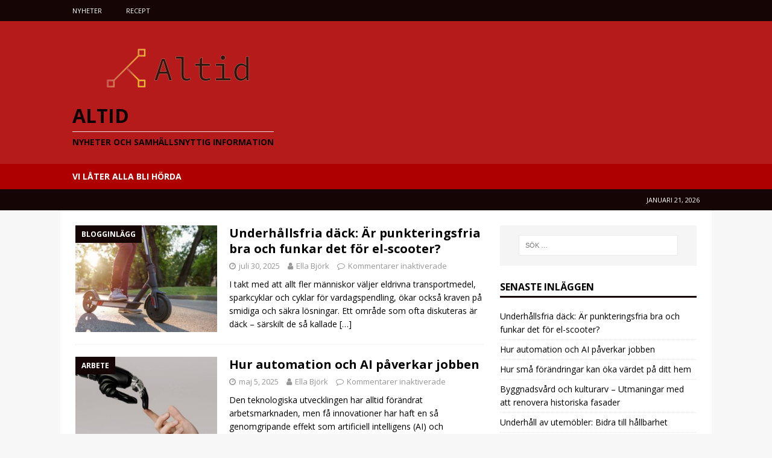

--- FILE ---
content_type: text/html; charset=UTF-8
request_url: https://altid.se/
body_size: 12617
content:
<!DOCTYPE html>
<html class="no-js mh-one-sb" lang="sv-SE">
<head>
<meta charset="UTF-8">
<meta name="viewport" content="width=device-width, initial-scale=1.0">
<link rel="profile" href="https://gmpg.org/xfn/11" />
<title>Altid &#8211; Nyheter och samhällsnyttig information</title>
<meta name='robots' content='max-image-preview:large' />
<link rel='dns-prefetch' href='//fonts.googleapis.com' />
<link rel="alternate" type="application/rss+xml" title="Altid &raquo; Webbflöde" href="https://altid.se/feed/" />
<style id='wp-img-auto-sizes-contain-inline-css' type='text/css'>
img:is([sizes=auto i],[sizes^="auto," i]){contain-intrinsic-size:3000px 1500px}
/*# sourceURL=wp-img-auto-sizes-contain-inline-css */
</style>
<style id='wp-emoji-styles-inline-css' type='text/css'>

	img.wp-smiley, img.emoji {
		display: inline !important;
		border: none !important;
		box-shadow: none !important;
		height: 1em !important;
		width: 1em !important;
		margin: 0 0.07em !important;
		vertical-align: -0.1em !important;
		background: none !important;
		padding: 0 !important;
	}
/*# sourceURL=wp-emoji-styles-inline-css */
</style>
<style id='wp-block-library-inline-css' type='text/css'>
:root{--wp-block-synced-color:#7a00df;--wp-block-synced-color--rgb:122,0,223;--wp-bound-block-color:var(--wp-block-synced-color);--wp-editor-canvas-background:#ddd;--wp-admin-theme-color:#007cba;--wp-admin-theme-color--rgb:0,124,186;--wp-admin-theme-color-darker-10:#006ba1;--wp-admin-theme-color-darker-10--rgb:0,107,160.5;--wp-admin-theme-color-darker-20:#005a87;--wp-admin-theme-color-darker-20--rgb:0,90,135;--wp-admin-border-width-focus:2px}@media (min-resolution:192dpi){:root{--wp-admin-border-width-focus:1.5px}}.wp-element-button{cursor:pointer}:root .has-very-light-gray-background-color{background-color:#eee}:root .has-very-dark-gray-background-color{background-color:#313131}:root .has-very-light-gray-color{color:#eee}:root .has-very-dark-gray-color{color:#313131}:root .has-vivid-green-cyan-to-vivid-cyan-blue-gradient-background{background:linear-gradient(135deg,#00d084,#0693e3)}:root .has-purple-crush-gradient-background{background:linear-gradient(135deg,#34e2e4,#4721fb 50%,#ab1dfe)}:root .has-hazy-dawn-gradient-background{background:linear-gradient(135deg,#faaca8,#dad0ec)}:root .has-subdued-olive-gradient-background{background:linear-gradient(135deg,#fafae1,#67a671)}:root .has-atomic-cream-gradient-background{background:linear-gradient(135deg,#fdd79a,#004a59)}:root .has-nightshade-gradient-background{background:linear-gradient(135deg,#330968,#31cdcf)}:root .has-midnight-gradient-background{background:linear-gradient(135deg,#020381,#2874fc)}:root{--wp--preset--font-size--normal:16px;--wp--preset--font-size--huge:42px}.has-regular-font-size{font-size:1em}.has-larger-font-size{font-size:2.625em}.has-normal-font-size{font-size:var(--wp--preset--font-size--normal)}.has-huge-font-size{font-size:var(--wp--preset--font-size--huge)}.has-text-align-center{text-align:center}.has-text-align-left{text-align:left}.has-text-align-right{text-align:right}.has-fit-text{white-space:nowrap!important}#end-resizable-editor-section{display:none}.aligncenter{clear:both}.items-justified-left{justify-content:flex-start}.items-justified-center{justify-content:center}.items-justified-right{justify-content:flex-end}.items-justified-space-between{justify-content:space-between}.screen-reader-text{border:0;clip-path:inset(50%);height:1px;margin:-1px;overflow:hidden;padding:0;position:absolute;width:1px;word-wrap:normal!important}.screen-reader-text:focus{background-color:#ddd;clip-path:none;color:#444;display:block;font-size:1em;height:auto;left:5px;line-height:normal;padding:15px 23px 14px;text-decoration:none;top:5px;width:auto;z-index:100000}html :where(.has-border-color){border-style:solid}html :where([style*=border-top-color]){border-top-style:solid}html :where([style*=border-right-color]){border-right-style:solid}html :where([style*=border-bottom-color]){border-bottom-style:solid}html :where([style*=border-left-color]){border-left-style:solid}html :where([style*=border-width]){border-style:solid}html :where([style*=border-top-width]){border-top-style:solid}html :where([style*=border-right-width]){border-right-style:solid}html :where([style*=border-bottom-width]){border-bottom-style:solid}html :where([style*=border-left-width]){border-left-style:solid}html :where(img[class*=wp-image-]){height:auto;max-width:100%}:where(figure){margin:0 0 1em}html :where(.is-position-sticky){--wp-admin--admin-bar--position-offset:var(--wp-admin--admin-bar--height,0px)}@media screen and (max-width:600px){html :where(.is-position-sticky){--wp-admin--admin-bar--position-offset:0px}}

/*# sourceURL=wp-block-library-inline-css */
</style><style id='wp-block-heading-inline-css' type='text/css'>
h1:where(.wp-block-heading).has-background,h2:where(.wp-block-heading).has-background,h3:where(.wp-block-heading).has-background,h4:where(.wp-block-heading).has-background,h5:where(.wp-block-heading).has-background,h6:where(.wp-block-heading).has-background{padding:1.25em 2.375em}h1.has-text-align-left[style*=writing-mode]:where([style*=vertical-lr]),h1.has-text-align-right[style*=writing-mode]:where([style*=vertical-rl]),h2.has-text-align-left[style*=writing-mode]:where([style*=vertical-lr]),h2.has-text-align-right[style*=writing-mode]:where([style*=vertical-rl]),h3.has-text-align-left[style*=writing-mode]:where([style*=vertical-lr]),h3.has-text-align-right[style*=writing-mode]:where([style*=vertical-rl]),h4.has-text-align-left[style*=writing-mode]:where([style*=vertical-lr]),h4.has-text-align-right[style*=writing-mode]:where([style*=vertical-rl]),h5.has-text-align-left[style*=writing-mode]:where([style*=vertical-lr]),h5.has-text-align-right[style*=writing-mode]:where([style*=vertical-rl]),h6.has-text-align-left[style*=writing-mode]:where([style*=vertical-lr]),h6.has-text-align-right[style*=writing-mode]:where([style*=vertical-rl]){rotate:180deg}
/*# sourceURL=https://altid.se/wp-includes/blocks/heading/style.min.css */
</style>
<style id='wp-block-paragraph-inline-css' type='text/css'>
.is-small-text{font-size:.875em}.is-regular-text{font-size:1em}.is-large-text{font-size:2.25em}.is-larger-text{font-size:3em}.has-drop-cap:not(:focus):first-letter{float:left;font-size:8.4em;font-style:normal;font-weight:100;line-height:.68;margin:.05em .1em 0 0;text-transform:uppercase}body.rtl .has-drop-cap:not(:focus):first-letter{float:none;margin-left:.1em}p.has-drop-cap.has-background{overflow:hidden}:root :where(p.has-background){padding:1.25em 2.375em}:where(p.has-text-color:not(.has-link-color)) a{color:inherit}p.has-text-align-left[style*="writing-mode:vertical-lr"],p.has-text-align-right[style*="writing-mode:vertical-rl"]{rotate:180deg}
/*# sourceURL=https://altid.se/wp-includes/blocks/paragraph/style.min.css */
</style>
<style id='wp-block-table-inline-css' type='text/css'>
.wp-block-table{overflow-x:auto}.wp-block-table table{border-collapse:collapse;width:100%}.wp-block-table thead{border-bottom:3px solid}.wp-block-table tfoot{border-top:3px solid}.wp-block-table td,.wp-block-table th{border:1px solid;padding:.5em}.wp-block-table .has-fixed-layout{table-layout:fixed;width:100%}.wp-block-table .has-fixed-layout td,.wp-block-table .has-fixed-layout th{word-break:break-word}.wp-block-table.aligncenter,.wp-block-table.alignleft,.wp-block-table.alignright{display:table;width:auto}.wp-block-table.aligncenter td,.wp-block-table.aligncenter th,.wp-block-table.alignleft td,.wp-block-table.alignleft th,.wp-block-table.alignright td,.wp-block-table.alignright th{word-break:break-word}.wp-block-table .has-subtle-light-gray-background-color{background-color:#f3f4f5}.wp-block-table .has-subtle-pale-green-background-color{background-color:#e9fbe5}.wp-block-table .has-subtle-pale-blue-background-color{background-color:#e7f5fe}.wp-block-table .has-subtle-pale-pink-background-color{background-color:#fcf0ef}.wp-block-table.is-style-stripes{background-color:initial;border-collapse:inherit;border-spacing:0}.wp-block-table.is-style-stripes tbody tr:nth-child(odd){background-color:#f0f0f0}.wp-block-table.is-style-stripes.has-subtle-light-gray-background-color tbody tr:nth-child(odd){background-color:#f3f4f5}.wp-block-table.is-style-stripes.has-subtle-pale-green-background-color tbody tr:nth-child(odd){background-color:#e9fbe5}.wp-block-table.is-style-stripes.has-subtle-pale-blue-background-color tbody tr:nth-child(odd){background-color:#e7f5fe}.wp-block-table.is-style-stripes.has-subtle-pale-pink-background-color tbody tr:nth-child(odd){background-color:#fcf0ef}.wp-block-table.is-style-stripes td,.wp-block-table.is-style-stripes th{border-color:#0000}.wp-block-table.is-style-stripes{border-bottom:1px solid #f0f0f0}.wp-block-table .has-border-color td,.wp-block-table .has-border-color th,.wp-block-table .has-border-color tr,.wp-block-table .has-border-color>*{border-color:inherit}.wp-block-table table[style*=border-top-color] tr:first-child,.wp-block-table table[style*=border-top-color] tr:first-child td,.wp-block-table table[style*=border-top-color] tr:first-child th,.wp-block-table table[style*=border-top-color]>*,.wp-block-table table[style*=border-top-color]>* td,.wp-block-table table[style*=border-top-color]>* th{border-top-color:inherit}.wp-block-table table[style*=border-top-color] tr:not(:first-child){border-top-color:initial}.wp-block-table table[style*=border-right-color] td:last-child,.wp-block-table table[style*=border-right-color] th,.wp-block-table table[style*=border-right-color] tr,.wp-block-table table[style*=border-right-color]>*{border-right-color:inherit}.wp-block-table table[style*=border-bottom-color] tr:last-child,.wp-block-table table[style*=border-bottom-color] tr:last-child td,.wp-block-table table[style*=border-bottom-color] tr:last-child th,.wp-block-table table[style*=border-bottom-color]>*,.wp-block-table table[style*=border-bottom-color]>* td,.wp-block-table table[style*=border-bottom-color]>* th{border-bottom-color:inherit}.wp-block-table table[style*=border-bottom-color] tr:not(:last-child){border-bottom-color:initial}.wp-block-table table[style*=border-left-color] td:first-child,.wp-block-table table[style*=border-left-color] th,.wp-block-table table[style*=border-left-color] tr,.wp-block-table table[style*=border-left-color]>*{border-left-color:inherit}.wp-block-table table[style*=border-style] td,.wp-block-table table[style*=border-style] th,.wp-block-table table[style*=border-style] tr,.wp-block-table table[style*=border-style]>*{border-style:inherit}.wp-block-table table[style*=border-width] td,.wp-block-table table[style*=border-width] th,.wp-block-table table[style*=border-width] tr,.wp-block-table table[style*=border-width]>*{border-style:inherit;border-width:inherit}
/*# sourceURL=https://altid.se/wp-includes/blocks/table/style.min.css */
</style>
<style id='global-styles-inline-css' type='text/css'>
:root{--wp--preset--aspect-ratio--square: 1;--wp--preset--aspect-ratio--4-3: 4/3;--wp--preset--aspect-ratio--3-4: 3/4;--wp--preset--aspect-ratio--3-2: 3/2;--wp--preset--aspect-ratio--2-3: 2/3;--wp--preset--aspect-ratio--16-9: 16/9;--wp--preset--aspect-ratio--9-16: 9/16;--wp--preset--color--black: #000000;--wp--preset--color--cyan-bluish-gray: #abb8c3;--wp--preset--color--white: #ffffff;--wp--preset--color--pale-pink: #f78da7;--wp--preset--color--vivid-red: #cf2e2e;--wp--preset--color--luminous-vivid-orange: #ff6900;--wp--preset--color--luminous-vivid-amber: #fcb900;--wp--preset--color--light-green-cyan: #7bdcb5;--wp--preset--color--vivid-green-cyan: #00d084;--wp--preset--color--pale-cyan-blue: #8ed1fc;--wp--preset--color--vivid-cyan-blue: #0693e3;--wp--preset--color--vivid-purple: #9b51e0;--wp--preset--gradient--vivid-cyan-blue-to-vivid-purple: linear-gradient(135deg,rgb(6,147,227) 0%,rgb(155,81,224) 100%);--wp--preset--gradient--light-green-cyan-to-vivid-green-cyan: linear-gradient(135deg,rgb(122,220,180) 0%,rgb(0,208,130) 100%);--wp--preset--gradient--luminous-vivid-amber-to-luminous-vivid-orange: linear-gradient(135deg,rgb(252,185,0) 0%,rgb(255,105,0) 100%);--wp--preset--gradient--luminous-vivid-orange-to-vivid-red: linear-gradient(135deg,rgb(255,105,0) 0%,rgb(207,46,46) 100%);--wp--preset--gradient--very-light-gray-to-cyan-bluish-gray: linear-gradient(135deg,rgb(238,238,238) 0%,rgb(169,184,195) 100%);--wp--preset--gradient--cool-to-warm-spectrum: linear-gradient(135deg,rgb(74,234,220) 0%,rgb(151,120,209) 20%,rgb(207,42,186) 40%,rgb(238,44,130) 60%,rgb(251,105,98) 80%,rgb(254,248,76) 100%);--wp--preset--gradient--blush-light-purple: linear-gradient(135deg,rgb(255,206,236) 0%,rgb(152,150,240) 100%);--wp--preset--gradient--blush-bordeaux: linear-gradient(135deg,rgb(254,205,165) 0%,rgb(254,45,45) 50%,rgb(107,0,62) 100%);--wp--preset--gradient--luminous-dusk: linear-gradient(135deg,rgb(255,203,112) 0%,rgb(199,81,192) 50%,rgb(65,88,208) 100%);--wp--preset--gradient--pale-ocean: linear-gradient(135deg,rgb(255,245,203) 0%,rgb(182,227,212) 50%,rgb(51,167,181) 100%);--wp--preset--gradient--electric-grass: linear-gradient(135deg,rgb(202,248,128) 0%,rgb(113,206,126) 100%);--wp--preset--gradient--midnight: linear-gradient(135deg,rgb(2,3,129) 0%,rgb(40,116,252) 100%);--wp--preset--font-size--small: 13px;--wp--preset--font-size--medium: 20px;--wp--preset--font-size--large: 36px;--wp--preset--font-size--x-large: 42px;--wp--preset--spacing--20: 0.44rem;--wp--preset--spacing--30: 0.67rem;--wp--preset--spacing--40: 1rem;--wp--preset--spacing--50: 1.5rem;--wp--preset--spacing--60: 2.25rem;--wp--preset--spacing--70: 3.38rem;--wp--preset--spacing--80: 5.06rem;--wp--preset--shadow--natural: 6px 6px 9px rgba(0, 0, 0, 0.2);--wp--preset--shadow--deep: 12px 12px 50px rgba(0, 0, 0, 0.4);--wp--preset--shadow--sharp: 6px 6px 0px rgba(0, 0, 0, 0.2);--wp--preset--shadow--outlined: 6px 6px 0px -3px rgb(255, 255, 255), 6px 6px rgb(0, 0, 0);--wp--preset--shadow--crisp: 6px 6px 0px rgb(0, 0, 0);}:where(.is-layout-flex){gap: 0.5em;}:where(.is-layout-grid){gap: 0.5em;}body .is-layout-flex{display: flex;}.is-layout-flex{flex-wrap: wrap;align-items: center;}.is-layout-flex > :is(*, div){margin: 0;}body .is-layout-grid{display: grid;}.is-layout-grid > :is(*, div){margin: 0;}:where(.wp-block-columns.is-layout-flex){gap: 2em;}:where(.wp-block-columns.is-layout-grid){gap: 2em;}:where(.wp-block-post-template.is-layout-flex){gap: 1.25em;}:where(.wp-block-post-template.is-layout-grid){gap: 1.25em;}.has-black-color{color: var(--wp--preset--color--black) !important;}.has-cyan-bluish-gray-color{color: var(--wp--preset--color--cyan-bluish-gray) !important;}.has-white-color{color: var(--wp--preset--color--white) !important;}.has-pale-pink-color{color: var(--wp--preset--color--pale-pink) !important;}.has-vivid-red-color{color: var(--wp--preset--color--vivid-red) !important;}.has-luminous-vivid-orange-color{color: var(--wp--preset--color--luminous-vivid-orange) !important;}.has-luminous-vivid-amber-color{color: var(--wp--preset--color--luminous-vivid-amber) !important;}.has-light-green-cyan-color{color: var(--wp--preset--color--light-green-cyan) !important;}.has-vivid-green-cyan-color{color: var(--wp--preset--color--vivid-green-cyan) !important;}.has-pale-cyan-blue-color{color: var(--wp--preset--color--pale-cyan-blue) !important;}.has-vivid-cyan-blue-color{color: var(--wp--preset--color--vivid-cyan-blue) !important;}.has-vivid-purple-color{color: var(--wp--preset--color--vivid-purple) !important;}.has-black-background-color{background-color: var(--wp--preset--color--black) !important;}.has-cyan-bluish-gray-background-color{background-color: var(--wp--preset--color--cyan-bluish-gray) !important;}.has-white-background-color{background-color: var(--wp--preset--color--white) !important;}.has-pale-pink-background-color{background-color: var(--wp--preset--color--pale-pink) !important;}.has-vivid-red-background-color{background-color: var(--wp--preset--color--vivid-red) !important;}.has-luminous-vivid-orange-background-color{background-color: var(--wp--preset--color--luminous-vivid-orange) !important;}.has-luminous-vivid-amber-background-color{background-color: var(--wp--preset--color--luminous-vivid-amber) !important;}.has-light-green-cyan-background-color{background-color: var(--wp--preset--color--light-green-cyan) !important;}.has-vivid-green-cyan-background-color{background-color: var(--wp--preset--color--vivid-green-cyan) !important;}.has-pale-cyan-blue-background-color{background-color: var(--wp--preset--color--pale-cyan-blue) !important;}.has-vivid-cyan-blue-background-color{background-color: var(--wp--preset--color--vivid-cyan-blue) !important;}.has-vivid-purple-background-color{background-color: var(--wp--preset--color--vivid-purple) !important;}.has-black-border-color{border-color: var(--wp--preset--color--black) !important;}.has-cyan-bluish-gray-border-color{border-color: var(--wp--preset--color--cyan-bluish-gray) !important;}.has-white-border-color{border-color: var(--wp--preset--color--white) !important;}.has-pale-pink-border-color{border-color: var(--wp--preset--color--pale-pink) !important;}.has-vivid-red-border-color{border-color: var(--wp--preset--color--vivid-red) !important;}.has-luminous-vivid-orange-border-color{border-color: var(--wp--preset--color--luminous-vivid-orange) !important;}.has-luminous-vivid-amber-border-color{border-color: var(--wp--preset--color--luminous-vivid-amber) !important;}.has-light-green-cyan-border-color{border-color: var(--wp--preset--color--light-green-cyan) !important;}.has-vivid-green-cyan-border-color{border-color: var(--wp--preset--color--vivid-green-cyan) !important;}.has-pale-cyan-blue-border-color{border-color: var(--wp--preset--color--pale-cyan-blue) !important;}.has-vivid-cyan-blue-border-color{border-color: var(--wp--preset--color--vivid-cyan-blue) !important;}.has-vivid-purple-border-color{border-color: var(--wp--preset--color--vivid-purple) !important;}.has-vivid-cyan-blue-to-vivid-purple-gradient-background{background: var(--wp--preset--gradient--vivid-cyan-blue-to-vivid-purple) !important;}.has-light-green-cyan-to-vivid-green-cyan-gradient-background{background: var(--wp--preset--gradient--light-green-cyan-to-vivid-green-cyan) !important;}.has-luminous-vivid-amber-to-luminous-vivid-orange-gradient-background{background: var(--wp--preset--gradient--luminous-vivid-amber-to-luminous-vivid-orange) !important;}.has-luminous-vivid-orange-to-vivid-red-gradient-background{background: var(--wp--preset--gradient--luminous-vivid-orange-to-vivid-red) !important;}.has-very-light-gray-to-cyan-bluish-gray-gradient-background{background: var(--wp--preset--gradient--very-light-gray-to-cyan-bluish-gray) !important;}.has-cool-to-warm-spectrum-gradient-background{background: var(--wp--preset--gradient--cool-to-warm-spectrum) !important;}.has-blush-light-purple-gradient-background{background: var(--wp--preset--gradient--blush-light-purple) !important;}.has-blush-bordeaux-gradient-background{background: var(--wp--preset--gradient--blush-bordeaux) !important;}.has-luminous-dusk-gradient-background{background: var(--wp--preset--gradient--luminous-dusk) !important;}.has-pale-ocean-gradient-background{background: var(--wp--preset--gradient--pale-ocean) !important;}.has-electric-grass-gradient-background{background: var(--wp--preset--gradient--electric-grass) !important;}.has-midnight-gradient-background{background: var(--wp--preset--gradient--midnight) !important;}.has-small-font-size{font-size: var(--wp--preset--font-size--small) !important;}.has-medium-font-size{font-size: var(--wp--preset--font-size--medium) !important;}.has-large-font-size{font-size: var(--wp--preset--font-size--large) !important;}.has-x-large-font-size{font-size: var(--wp--preset--font-size--x-large) !important;}
/*# sourceURL=global-styles-inline-css */
</style>

<style id='classic-theme-styles-inline-css' type='text/css'>
/*! This file is auto-generated */
.wp-block-button__link{color:#fff;background-color:#32373c;border-radius:9999px;box-shadow:none;text-decoration:none;padding:calc(.667em + 2px) calc(1.333em + 2px);font-size:1.125em}.wp-block-file__button{background:#32373c;color:#fff;text-decoration:none}
/*# sourceURL=/wp-includes/css/classic-themes.min.css */
</style>
<link rel='stylesheet' id='contact-form-7-css' href='https://altid.se/wp-content/plugins/contact-form-7/includes/css/styles.css?ver=6.1.4' type='text/css' media='all' />
<style id='contact-form-7-inline-css' type='text/css'>
.wpcf7 .wpcf7-recaptcha iframe {margin-bottom: 0;}.wpcf7 .wpcf7-recaptcha[data-align="center"] > div {margin: 0 auto;}.wpcf7 .wpcf7-recaptcha[data-align="right"] > div {margin: 0 0 0 auto;}
/*# sourceURL=contact-form-7-inline-css */
</style>
<link rel='stylesheet' id='mh-magazine-css' href='https://altid.se/wp-content/themes/mh-magazine/style.css?ver=3.8.3' type='text/css' media='all' />
<link rel='stylesheet' id='mh-font-awesome-css' href='https://altid.se/wp-content/themes/mh-magazine/includes/font-awesome.min.css' type='text/css' media='all' />
<link rel='stylesheet' id='mh-google-fonts-css' href='https://fonts.googleapis.com/css?family=Open+Sans:300,400,400italic,600,700' type='text/css' media='all' />
<script type="text/javascript" src="https://altid.se/wp-includes/js/jquery/jquery.min.js?ver=3.7.1" id="jquery-core-js"></script>
<script type="text/javascript" src="https://altid.se/wp-includes/js/jquery/jquery-migrate.min.js?ver=3.4.1" id="jquery-migrate-js"></script>
<script type="text/javascript" src="https://altid.se/wp-content/themes/mh-magazine/js/scripts.js?ver=3.8.3" id="mh-scripts-js"></script>
<link rel="https://api.w.org/" href="https://altid.se/wp-json/" /><link rel="EditURI" type="application/rsd+xml" title="RSD" href="https://altid.se/xmlrpc.php?rsd" />
<meta name="generator" content="WordPress 6.9" />
<style type="text/css">
.mh-header { background: #b51b1b; }
.mh-navigation li:hover, .mh-navigation ul li:hover > ul, .mh-main-nav-wrap, .mh-main-nav, .mh-social-nav li a:hover, .entry-tags li, .mh-slider-caption, .mh-widget-layout8 .mh-widget-title .mh-footer-widget-title-inner, .mh-widget-col-1 .mh-slider-caption, .mh-widget-col-1 .mh-posts-lineup-caption, .mh-carousel-layout1, .mh-spotlight-widget, .mh-social-widget li a, .mh-author-bio-widget, .mh-footer-widget .mh-tab-comment-excerpt, .mh-nip-item:hover .mh-nip-overlay, .mh-widget .tagcloud a, .mh-footer-widget .tagcloud a, .mh-footer, .mh-copyright-wrap, input[type=submit]:hover, #infinite-handle span:hover { background: #af0000; }
.mh-extra-nav-bg { background: rgba(175, 0, 0, 0.2); }
.mh-slider-caption, .mh-posts-stacked-title, .mh-posts-lineup-caption { background: #af0000; background: rgba(175, 0, 0, 0.8); }
@media screen and (max-width: 900px) { #mh-mobile .mh-slider-caption, #mh-mobile .mh-posts-lineup-caption { background: rgba(175, 0, 0, 1); } }
.slicknav_menu, .slicknav_nav ul, #mh-mobile .mh-footer-widget .mh-posts-stacked-overlay { border-color: #af0000; }
.mh-copyright, .mh-copyright a { color: #fff; }
.mh-widget-layout4 .mh-widget-title { background: #160505; background: rgba(22, 5, 5, 0.6); }
.mh-preheader, .mh-wide-layout .mh-subheader, .mh-ticker-title, .mh-main-nav li:hover, .mh-footer-nav, .slicknav_menu, .slicknav_btn, .slicknav_nav .slicknav_item:hover, .slicknav_nav a:hover, .mh-back-to-top, .mh-subheading, .entry-tags .fa, .entry-tags li:hover, .mh-widget-layout2 .mh-widget-title, .mh-widget-layout4 .mh-widget-title-inner, .mh-widget-layout4 .mh-footer-widget-title, .mh-widget-layout5 .mh-widget-title-inner, .mh-widget-layout6 .mh-widget-title, #mh-mobile .flex-control-paging li a.flex-active, .mh-image-caption, .mh-carousel-layout1 .mh-carousel-caption, .mh-tab-button.active, .mh-tab-button.active:hover, .mh-footer-widget .mh-tab-button.active, .mh-social-widget li:hover a, .mh-footer-widget .mh-social-widget li a, .mh-footer-widget .mh-author-bio-widget, .tagcloud a:hover, .mh-widget .tagcloud a:hover, .mh-footer-widget .tagcloud a:hover, .mh-posts-stacked-item .mh-meta, .page-numbers:hover, .mh-loop-pagination .current, .mh-comments-pagination .current, .pagelink, a:hover .pagelink, input[type=submit], #infinite-handle span { background: #160505; }
.mh-main-nav-wrap .slicknav_nav ul, blockquote, .mh-widget-layout1 .mh-widget-title, .mh-widget-layout3 .mh-widget-title, .mh-widget-layout5 .mh-widget-title, .mh-widget-layout8 .mh-widget-title:after, #mh-mobile .mh-slider-caption, .mh-carousel-layout1, .mh-spotlight-widget, .mh-author-bio-widget, .mh-author-bio-title, .mh-author-bio-image-frame, .mh-video-widget, .mh-tab-buttons, textarea:hover, input[type=text]:hover, input[type=email]:hover, input[type=tel]:hover, input[type=url]:hover { border-color: #160505; }
.mh-dropcap, .mh-carousel-layout1 .flex-direction-nav a, .mh-carousel-layout2 .mh-carousel-caption, .mh-posts-digest-small-category, .mh-posts-lineup-more, .bypostauthor .fn:after, .mh-comment-list .comment-reply-link:before, #respond #cancel-comment-reply-link:before { color: #160505; }
.entry-content a { color: #162100; }
a:hover, .entry-content a:hover, #respond a:hover, #respond #cancel-comment-reply-link:hover, #respond .logged-in-as a:hover, .mh-comment-list .comment-meta a:hover, .mh-ping-list .mh-ping-item a:hover, .mh-meta a:hover, .mh-breadcrumb a:hover, .mh-tabbed-widget a:hover { color: #0a1400; }
</style>
<!--[if lt IE 9]>
<script src="https://altid.se/wp-content/themes/mh-magazine/js/css3-mediaqueries.js"></script>
<![endif]-->
</head>
<body data-rsssl=1 id="mh-mobile" class="home blog wp-custom-logo wp-theme-mh-magazine mh-wide-layout mh-right-sb mh-loop-layout1 mh-widget-layout1" itemscope="itemscope" itemtype="http://schema.org/WebPage">
<div class="mh-header-nav-mobile clearfix"></div>
	<div class="mh-preheader">
    	<div class="mh-container mh-container-inner mh-row clearfix">
							<div class="mh-header-bar-content mh-header-bar-top-left mh-col-2-3 clearfix">
											<nav class="mh-navigation mh-header-nav mh-header-nav-top clearfix" itemscope="itemscope" itemtype="http://schema.org/SiteNavigationElement">
							<div class="menu-m1-container"><ul id="menu-m1" class="menu"><li id="menu-item-34" class="menu-item menu-item-type-taxonomy menu-item-object-category menu-item-34"><a href="https://altid.se/nyheter/">Nyheter</a></li>
<li id="menu-item-35" class="menu-item menu-item-type-taxonomy menu-item-object-category menu-item-35"><a href="https://altid.se/recept/">Recept</a></li>
</ul></div>						</nav>
									</div>
										<div class="mh-header-bar-content mh-header-bar-top-right mh-col-1-3 clearfix">
									</div>
					</div>
	</div>
<header class="mh-header" itemscope="itemscope" itemtype="http://schema.org/WPHeader">
	<div class="mh-container mh-container-inner clearfix">
		<div class="mh-custom-header clearfix">
<div class="mh-header-columns mh-row clearfix">
<div class="mh-col-1-1 mh-site-identity">
<div class="mh-site-logo" role="banner" itemscope="itemscope" itemtype="http://schema.org/Brand">
<a href="https://altid.se/" class="custom-logo-link" rel="home" aria-current="page"><img width="350" height="116" src="https://altid.se/wp-content/uploads/2021/07/cropped-cover-removebg-preview.png" class="custom-logo" alt="Altid" decoding="async" srcset="https://altid.se/wp-content/uploads/2021/07/cropped-cover-removebg-preview.png 350w, https://altid.se/wp-content/uploads/2021/07/cropped-cover-removebg-preview-300x99.png 300w" sizes="(max-width: 350px) 100vw, 350px" /></a><style type="text/css" id="mh-header-css">.mh-header-title, .mh-header-tagline { color: #0a0202; }</style>
<div class="mh-header-text">
<a class="mh-header-text-link" href="https://altid.se/" title="Altid" rel="home">
<h1 class="mh-header-title">Altid</h1>
<h2 class="mh-header-tagline">Nyheter och samhällsnyttig information</h2>
</a>
</div>
</div>
</div>
</div>
</div>
	</div>
	<div class="mh-main-nav-wrap">
		<nav class="mh-navigation mh-main-nav mh-container mh-container-inner clearfix" itemscope="itemscope" itemtype="http://schema.org/SiteNavigationElement">
			<div class="menu"><ul>
<li class="page_item page-item-32"><a href="https://altid.se/vi-later-alla-bli-horda/">Vi låter alla bli hörda</a></li>
</ul></div>
		</nav>
	</div>
	</header>
	<div class="mh-subheader">
		<div class="mh-container mh-container-inner mh-row clearfix">
										<div class="mh-header-bar-content mh-header-bar-bottom-right mh-col-1-3 clearfix">
											<div class="mh-header-date mh-header-date-bottom">
							januari 21, 2026						</div>
									</div>
					</div>
	</div>
<div class="mh-container mh-container-outer">
<div class="mh-wrapper clearfix">
	<div class="mh-main clearfix">
		<div id="main-content" class="mh-loop mh-content" role="main"><article class="mh-posts-list-item clearfix post-246 post type-post status-publish format-standard has-post-thumbnail hentry category-blogginlagg category-tips">
	<figure class="mh-posts-list-thumb">
		<a class="mh-thumb-icon mh-thumb-icon-small-mobile" href="https://altid.se/underhallsfria-dack-ar-punkteringsfria-bra-och-funkar-det-for-el-scooter/"><img width="326" height="245" src="https://altid.se/wp-content/uploads/2025/07/Plugga-jobba-spara-–-sa-balanserar-du-ekonomi-och-livsutrymme-i-Uppsala-39-1-326x245.jpg" class="attachment-mh-magazine-medium size-mh-magazine-medium wp-post-image" alt="Electric scooter" decoding="async" fetchpriority="high" srcset="https://altid.se/wp-content/uploads/2025/07/Plugga-jobba-spara-–-sa-balanserar-du-ekonomi-och-livsutrymme-i-Uppsala-39-1-326x245.jpg 326w, https://altid.se/wp-content/uploads/2025/07/Plugga-jobba-spara-–-sa-balanserar-du-ekonomi-och-livsutrymme-i-Uppsala-39-1-678x509.jpg 678w, https://altid.se/wp-content/uploads/2025/07/Plugga-jobba-spara-–-sa-balanserar-du-ekonomi-och-livsutrymme-i-Uppsala-39-1-80x60.jpg 80w" sizes="(max-width: 326px) 100vw, 326px" />		</a>
					<div class="mh-image-caption mh-posts-list-caption">
				Blogginlägg			</div>
			</figure>
	<div class="mh-posts-list-content clearfix">
		<header class="mh-posts-list-header">
			<h3 class="entry-title mh-posts-list-title">
				<a href="https://altid.se/underhallsfria-dack-ar-punkteringsfria-bra-och-funkar-det-for-el-scooter/" title="Underhållsfria däck: Är punkteringsfria bra och funkar det för el-scooter?" rel="bookmark">
					Underhållsfria däck: Är punkteringsfria bra och funkar det för el-scooter?				</a>
			</h3>
			<div class="mh-meta entry-meta">
<span class="entry-meta-date updated"><i class="fa fa-clock-o"></i><a href="https://altid.se/2025/07/">juli 30, 2025</a></span>
<span class="entry-meta-author author vcard"><i class="fa fa-user"></i><a class="fn" href="https://altid.se/author/altid/">Ella Björk</a></span>
<span class="entry-meta-comments"><i class="fa fa-comment-o"></i><span class="mh-comment-count-link">Kommentarer inaktiverade<span class="screen-reader-text"> för Underhållsfria däck: Är punkteringsfria bra och funkar det för el-scooter?</span></span></span>
</div>
		</header>
		<div class="mh-posts-list-excerpt clearfix">
			<div class="mh-excerpt"><p>I takt med att allt fler människor väljer eldrivna transportmedel, sparkcyklar och cyklar för vardagspendling, ökar också kraven på smidiga och säkra lösningar. Ett område som ofta diskuteras är däck – särskilt de så kallade <a class="mh-excerpt-more" href="https://altid.se/underhallsfria-dack-ar-punkteringsfria-bra-och-funkar-det-for-el-scooter/" title="Underhållsfria däck: Är punkteringsfria bra och funkar det för el-scooter?">[&#8230;]</a></p>
</div>		</div>
	</div>
</article><article class="mh-posts-list-item clearfix post-236 post type-post status-publish format-standard has-post-thumbnail hentry category-arbete">
	<figure class="mh-posts-list-thumb">
		<a class="mh-thumb-icon mh-thumb-icon-small-mobile" href="https://altid.se/hur-automation-och-ai-paverkar-jobben/"><img width="326" height="245" src="https://altid.se/wp-content/uploads/2025/03/Hur-automation-och-AI-paverkar-jobben-1-326x245.jpg" class="attachment-mh-magazine-medium size-mh-magazine-medium wp-post-image" alt="Hur automation och AI påverkar jobben" decoding="async" srcset="https://altid.se/wp-content/uploads/2025/03/Hur-automation-och-AI-paverkar-jobben-1-326x245.jpg 326w, https://altid.se/wp-content/uploads/2025/03/Hur-automation-och-AI-paverkar-jobben-1-678x509.jpg 678w, https://altid.se/wp-content/uploads/2025/03/Hur-automation-och-AI-paverkar-jobben-1-80x60.jpg 80w" sizes="(max-width: 326px) 100vw, 326px" />		</a>
					<div class="mh-image-caption mh-posts-list-caption">
				Arbete			</div>
			</figure>
	<div class="mh-posts-list-content clearfix">
		<header class="mh-posts-list-header">
			<h3 class="entry-title mh-posts-list-title">
				<a href="https://altid.se/hur-automation-och-ai-paverkar-jobben/" title="Hur automation och AI påverkar jobben" rel="bookmark">
					Hur automation och AI påverkar jobben				</a>
			</h3>
			<div class="mh-meta entry-meta">
<span class="entry-meta-date updated"><i class="fa fa-clock-o"></i><a href="https://altid.se/2025/05/">maj 5, 2025</a></span>
<span class="entry-meta-author author vcard"><i class="fa fa-user"></i><a class="fn" href="https://altid.se/author/altid/">Ella Björk</a></span>
<span class="entry-meta-comments"><i class="fa fa-comment-o"></i><span class="mh-comment-count-link">Kommentarer inaktiverade<span class="screen-reader-text"> för Hur automation och AI påverkar jobben</span></span></span>
</div>
		</header>
		<div class="mh-posts-list-excerpt clearfix">
			<div class="mh-excerpt"><p>Den teknologiska utvecklingen har alltid förändrat arbetsmarknaden, men få innovationer har haft en så genomgripande effekt som artificiell intelligens (AI) och automation. Från fabriksrobotar till avancerad marketing automation – digitaliseringens framfart skapar både möjligheter och <a class="mh-excerpt-more" href="https://altid.se/hur-automation-och-ai-paverkar-jobben/" title="Hur automation och AI påverkar jobben">[&#8230;]</a></p>
</div>		</div>
	</div>
</article><article class="mh-posts-list-item clearfix post-231 post type-post status-publish format-standard has-post-thumbnail hentry category-hem">
	<figure class="mh-posts-list-thumb">
		<a class="mh-thumb-icon mh-thumb-icon-small-mobile" href="https://altid.se/hur-sma-forandringar-kan-oka-vardet-pa-ditt-hem/"><img width="326" height="245" src="https://altid.se/wp-content/uploads/2025/03/Hur-sma-forandringar-kan-oka-vardet-pa-ditt-hem-2-326x245.jpg" class="attachment-mh-magazine-medium size-mh-magazine-medium wp-post-image" alt="Hur små förändringar kan öka värdet på ditt hem" decoding="async" srcset="https://altid.se/wp-content/uploads/2025/03/Hur-sma-forandringar-kan-oka-vardet-pa-ditt-hem-2-326x245.jpg 326w, https://altid.se/wp-content/uploads/2025/03/Hur-sma-forandringar-kan-oka-vardet-pa-ditt-hem-2-678x509.jpg 678w, https://altid.se/wp-content/uploads/2025/03/Hur-sma-forandringar-kan-oka-vardet-pa-ditt-hem-2-80x60.jpg 80w" sizes="(max-width: 326px) 100vw, 326px" />		</a>
					<div class="mh-image-caption mh-posts-list-caption">
				Hem			</div>
			</figure>
	<div class="mh-posts-list-content clearfix">
		<header class="mh-posts-list-header">
			<h3 class="entry-title mh-posts-list-title">
				<a href="https://altid.se/hur-sma-forandringar-kan-oka-vardet-pa-ditt-hem/" title="Hur små förändringar kan öka värdet på ditt hem" rel="bookmark">
					Hur små förändringar kan öka värdet på ditt hem				</a>
			</h3>
			<div class="mh-meta entry-meta">
<span class="entry-meta-date updated"><i class="fa fa-clock-o"></i><a href="https://altid.se/2025/04/">april 16, 2025</a></span>
<span class="entry-meta-author author vcard"><i class="fa fa-user"></i><a class="fn" href="https://altid.se/author/altid/">Ella Björk</a></span>
<span class="entry-meta-comments"><i class="fa fa-comment-o"></i><span class="mh-comment-count-link">Kommentarer inaktiverade<span class="screen-reader-text"> för Hur små förändringar kan öka värdet på ditt hem</span></span></span>
</div>
		</header>
		<div class="mh-posts-list-excerpt clearfix">
			<div class="mh-excerpt"><p>Att öka värdet på sin bostad behöver inte innebära omfattande renoveringar eller dyra ombyggnationer. Genom att göra strategiska och välplanerade uppdateringar kan du förbättra både funktion och estetik utan att spräcka budgeten. Små förändringar kan <a class="mh-excerpt-more" href="https://altid.se/hur-sma-forandringar-kan-oka-vardet-pa-ditt-hem/" title="Hur små förändringar kan öka värdet på ditt hem">[&#8230;]</a></p>
</div>		</div>
	</div>
</article><article class="mh-posts-list-item clearfix post-225 post type-post status-publish format-standard has-post-thumbnail hentry category-information">
	<figure class="mh-posts-list-thumb">
		<a class="mh-thumb-icon mh-thumb-icon-small-mobile" href="https://altid.se/byggnadsvard-och-kulturarv/"><img width="326" height="245" src="https://altid.se/wp-content/uploads/2025/02/Byggnadsvard-och-kulturarv-–-Utmaningar-med-att-renovera-historiska-fasader-2-326x245.jpg" class="attachment-mh-magazine-medium size-mh-magazine-medium wp-post-image" alt="Byggnadsvård och kulturarv" decoding="async" loading="lazy" srcset="https://altid.se/wp-content/uploads/2025/02/Byggnadsvard-och-kulturarv-–-Utmaningar-med-att-renovera-historiska-fasader-2-326x245.jpg 326w, https://altid.se/wp-content/uploads/2025/02/Byggnadsvard-och-kulturarv-–-Utmaningar-med-att-renovera-historiska-fasader-2-678x509.jpg 678w, https://altid.se/wp-content/uploads/2025/02/Byggnadsvard-och-kulturarv-–-Utmaningar-med-att-renovera-historiska-fasader-2-80x60.jpg 80w" sizes="auto, (max-width: 326px) 100vw, 326px" />		</a>
					<div class="mh-image-caption mh-posts-list-caption">
				Information			</div>
			</figure>
	<div class="mh-posts-list-content clearfix">
		<header class="mh-posts-list-header">
			<h3 class="entry-title mh-posts-list-title">
				<a href="https://altid.se/byggnadsvard-och-kulturarv/" title="Byggnadsvård och kulturarv – Utmaningar med att renovera historiska fasader" rel="bookmark">
					Byggnadsvård och kulturarv – Utmaningar med att renovera historiska fasader				</a>
			</h3>
			<div class="mh-meta entry-meta">
<span class="entry-meta-date updated"><i class="fa fa-clock-o"></i><a href="https://altid.se/2025/03/">mars 17, 2025</a></span>
<span class="entry-meta-author author vcard"><i class="fa fa-user"></i><a class="fn" href="https://altid.se/author/altid/">Ella Björk</a></span>
<span class="entry-meta-comments"><i class="fa fa-comment-o"></i><span class="mh-comment-count-link">Kommentarer inaktiverade<span class="screen-reader-text"> för Byggnadsvård och kulturarv – Utmaningar med att renovera historiska fasader</span></span></span>
</div>
		</header>
		<div class="mh-posts-list-excerpt clearfix">
			<div class="mh-excerpt"><p>Att renovera historiska fasader är en balansgång mellan att bevara kulturhistoriska värden och att säkerställa hållbarhet och funktion för framtiden. Gamla byggnader har ofta unika detaljer och material som kräver stor omsorg och specialkunskap vid <a class="mh-excerpt-more" href="https://altid.se/byggnadsvard-och-kulturarv/" title="Byggnadsvård och kulturarv – Utmaningar med att renovera historiska fasader">[&#8230;]</a></p>
</div>		</div>
	</div>
</article><article class="mh-posts-list-item clearfix post-221 post type-post status-publish format-standard has-post-thumbnail hentry category-hallbarhet">
	<figure class="mh-posts-list-thumb">
		<a class="mh-thumb-icon mh-thumb-icon-small-mobile" href="https://altid.se/underhall-av-utemobler-bidra-till-hallbarhet/"><img width="326" height="245" src="https://altid.se/wp-content/uploads/2024/08/bidra-till-hallbara-utemobler-326x245.jpg" class="attachment-mh-magazine-medium size-mh-magazine-medium wp-post-image" alt="" decoding="async" loading="lazy" srcset="https://altid.se/wp-content/uploads/2024/08/bidra-till-hallbara-utemobler-326x245.jpg 326w, https://altid.se/wp-content/uploads/2024/08/bidra-till-hallbara-utemobler-678x509.jpg 678w, https://altid.se/wp-content/uploads/2024/08/bidra-till-hallbara-utemobler-80x60.jpg 80w" sizes="auto, (max-width: 326px) 100vw, 326px" />		</a>
					<div class="mh-image-caption mh-posts-list-caption">
				Hållbarhet			</div>
			</figure>
	<div class="mh-posts-list-content clearfix">
		<header class="mh-posts-list-header">
			<h3 class="entry-title mh-posts-list-title">
				<a href="https://altid.se/underhall-av-utemobler-bidra-till-hallbarhet/" title="Underhåll av utemöbler: Bidra till hållbarhet" rel="bookmark">
					Underhåll av utemöbler: Bidra till hållbarhet				</a>
			</h3>
			<div class="mh-meta entry-meta">
<span class="entry-meta-date updated"><i class="fa fa-clock-o"></i><a href="https://altid.se/2024/08/">augusti 19, 2024</a></span>
<span class="entry-meta-author author vcard"><i class="fa fa-user"></i><a class="fn" href="https://altid.se/author/altid/">Ella Björk</a></span>
<span class="entry-meta-comments"><i class="fa fa-comment-o"></i><span class="mh-comment-count-link">Kommentarer inaktiverade<span class="screen-reader-text"> för Underhåll av utemöbler: Bidra till hållbarhet</span></span></span>
</div>
		</header>
		<div class="mh-posts-list-excerpt clearfix">
			<div class="mh-excerpt"><p>Att njuta av utomhuslivet på din egen altan, balkong eller i trädgården är en härlig upplevelse. Men för att dina utemöbler ska kunna förgylla många säsonger framöver krävs lite omsorg och planering. Här får du <a class="mh-excerpt-more" href="https://altid.se/underhall-av-utemobler-bidra-till-hallbarhet/" title="Underhåll av utemöbler: Bidra till hållbarhet">[&#8230;]</a></p>
</div>		</div>
	</div>
</article><article class="mh-posts-list-item clearfix post-212 post type-post status-publish format-standard has-post-thumbnail hentry category-information">
	<figure class="mh-posts-list-thumb">
		<a class="mh-thumb-icon mh-thumb-icon-small-mobile" href="https://altid.se/7-mars-dagen-da-sverige-gick-med-i-nato/"><img width="326" height="245" src="https://altid.se/wp-content/uploads/2024/06/7-mars-nar-Sverige-gick-med-i-nato-326x245.jpg" class="attachment-mh-magazine-medium size-mh-magazine-medium wp-post-image" alt="" decoding="async" loading="lazy" srcset="https://altid.se/wp-content/uploads/2024/06/7-mars-nar-Sverige-gick-med-i-nato-326x245.jpg 326w, https://altid.se/wp-content/uploads/2024/06/7-mars-nar-Sverige-gick-med-i-nato-678x509.jpg 678w, https://altid.se/wp-content/uploads/2024/06/7-mars-nar-Sverige-gick-med-i-nato-80x60.jpg 80w" sizes="auto, (max-width: 326px) 100vw, 326px" />		</a>
					<div class="mh-image-caption mh-posts-list-caption">
				Information			</div>
			</figure>
	<div class="mh-posts-list-content clearfix">
		<header class="mh-posts-list-header">
			<h3 class="entry-title mh-posts-list-title">
				<a href="https://altid.se/7-mars-dagen-da-sverige-gick-med-i-nato/" title="7 mars: Dagen då Sverige gick med i Nato" rel="bookmark">
					7 mars: Dagen då Sverige gick med i Nato				</a>
			</h3>
			<div class="mh-meta entry-meta">
<span class="entry-meta-date updated"><i class="fa fa-clock-o"></i><a href="https://altid.se/2024/06/">juni 18, 2024</a></span>
<span class="entry-meta-author author vcard"><i class="fa fa-user"></i><a class="fn" href="https://altid.se/author/altid/">Ella Björk</a></span>
<span class="entry-meta-comments"><i class="fa fa-comment-o"></i><span class="mh-comment-count-link">Kommentarer inaktiverade<span class="screen-reader-text"> för 7 mars: Dagen då Sverige gick med i Nato</span></span></span>
</div>
		</header>
		<div class="mh-posts-list-excerpt clearfix">
			<div class="mh-excerpt"><p>En ny era för svensk säkerhetspolitik började den 7 mars när Sverige blev medlem i Nato. Här utforskar vi vad detta historiska beslut innebär för Sverige och hur det påverkar landets framtid. När gick Sverige <a class="mh-excerpt-more" href="https://altid.se/7-mars-dagen-da-sverige-gick-med-i-nato/" title="7 mars: Dagen då Sverige gick med i Nato">[&#8230;]</a></p>
</div>		</div>
	</div>
</article><article class="mh-posts-list-item clearfix post-204 post type-post status-publish format-standard has-post-thumbnail hentry category-information">
	<figure class="mh-posts-list-thumb">
		<a class="mh-thumb-icon mh-thumb-icon-small-mobile" href="https://altid.se/vad-kravs-for-att-borja-jaga/"><img width="326" height="245" src="https://altid.se/wp-content/uploads/2024/01/jakt-med-hund-326x245.jpg" class="attachment-mh-magazine-medium size-mh-magazine-medium wp-post-image" alt="" decoding="async" loading="lazy" srcset="https://altid.se/wp-content/uploads/2024/01/jakt-med-hund-326x245.jpg 326w, https://altid.se/wp-content/uploads/2024/01/jakt-med-hund-678x509.jpg 678w, https://altid.se/wp-content/uploads/2024/01/jakt-med-hund-80x60.jpg 80w" sizes="auto, (max-width: 326px) 100vw, 326px" />		</a>
					<div class="mh-image-caption mh-posts-list-caption">
				Information			</div>
			</figure>
	<div class="mh-posts-list-content clearfix">
		<header class="mh-posts-list-header">
			<h3 class="entry-title mh-posts-list-title">
				<a href="https://altid.se/vad-kravs-for-att-borja-jaga/" title="Vad krävs för att börja jaga?" rel="bookmark">
					Vad krävs för att börja jaga?				</a>
			</h3>
			<div class="mh-meta entry-meta">
<span class="entry-meta-date updated"><i class="fa fa-clock-o"></i><a href="https://altid.se/2024/01/">januari 22, 2024</a></span>
<span class="entry-meta-author author vcard"><i class="fa fa-user"></i><a class="fn" href="https://altid.se/author/altid/">Ella Björk</a></span>
<span class="entry-meta-comments"><i class="fa fa-comment-o"></i><span class="mh-comment-count-link">Kommentarer inaktiverade<span class="screen-reader-text"> för Vad krävs för att börja jaga?</span></span></span>
</div>
		</header>
		<div class="mh-posts-list-excerpt clearfix">
			<div class="mh-excerpt"><p>Att börja jaga är ett steg in i en värld av tradition, naturkunskap och ansvar. Jakt är inte bara en hobby, utan också en livsstil som kräver engagemang, kunskap och respekt för såväl djur som <a class="mh-excerpt-more" href="https://altid.se/vad-kravs-for-att-borja-jaga/" title="Vad krävs för att börja jaga?">[&#8230;]</a></p>
</div>		</div>
	</div>
</article><article class="mh-posts-list-item clearfix post-196 post type-post status-publish format-standard has-post-thumbnail hentry category-arbete">
	<figure class="mh-posts-list-thumb">
		<a class="mh-thumb-icon mh-thumb-icon-small-mobile" href="https://altid.se/alternativa-jobb-for-socionomer/"><img width="326" height="245" src="https://altid.se/wp-content/uploads/2024/01/alternativa-jobb-for-socionomer-326x245.jpg" class="attachment-mh-magazine-medium size-mh-magazine-medium wp-post-image" alt="vad jobbar en socionom med" decoding="async" loading="lazy" srcset="https://altid.se/wp-content/uploads/2024/01/alternativa-jobb-for-socionomer-326x245.jpg 326w, https://altid.se/wp-content/uploads/2024/01/alternativa-jobb-for-socionomer-678x509.jpg 678w, https://altid.se/wp-content/uploads/2024/01/alternativa-jobb-for-socionomer-80x60.jpg 80w" sizes="auto, (max-width: 326px) 100vw, 326px" />		</a>
					<div class="mh-image-caption mh-posts-list-caption">
				Arbete			</div>
			</figure>
	<div class="mh-posts-list-content clearfix">
		<header class="mh-posts-list-header">
			<h3 class="entry-title mh-posts-list-title">
				<a href="https://altid.se/alternativa-jobb-for-socionomer/" title="Alternativa jobb för socionomer" rel="bookmark">
					Alternativa jobb för socionomer				</a>
			</h3>
			<div class="mh-meta entry-meta">
<span class="entry-meta-date updated"><i class="fa fa-clock-o"></i><a href="https://altid.se/2024/01/">januari 9, 2024</a></span>
<span class="entry-meta-author author vcard"><i class="fa fa-user"></i><a class="fn" href="https://altid.se/author/altid/">Ella Björk</a></span>
<span class="entry-meta-comments"><i class="fa fa-comment-o"></i><span class="mh-comment-count-link">Kommentarer inaktiverade<span class="screen-reader-text"> för Alternativa jobb för socionomer</span></span></span>
</div>
		</header>
		<div class="mh-posts-list-excerpt clearfix">
			<div class="mh-excerpt"><p>Socionomyrket är känt för sin mångsidighet och erbjuder en bred palett av karriärmöjligheter. Trots att många socionomer arbetar inom socialtjänst, sjukvård och skola, finns det en uppsjö av alternativa yrkesvägar som kan vara lika givande <a class="mh-excerpt-more" href="https://altid.se/alternativa-jobb-for-socionomer/" title="Alternativa jobb för socionomer">[&#8230;]</a></p>
</div>		</div>
	</div>
</article><article class="mh-posts-list-item clearfix post-190 post type-post status-publish format-standard has-post-thumbnail hentry category-hallbarhet category-hem">
	<figure class="mh-posts-list-thumb">
		<a class="mh-thumb-icon mh-thumb-icon-small-mobile" href="https://altid.se/nyckelfaktorer-att-tanka-pa-nar-du-anlitar-en-malare-i-goteborg/"><img width="326" height="245" src="https://altid.se/wp-content/uploads/2023/10/anlita-bra-malare-i-goteborg-326x245.jpg" class="attachment-mh-magazine-medium size-mh-magazine-medium wp-post-image" alt="" decoding="async" loading="lazy" srcset="https://altid.se/wp-content/uploads/2023/10/anlita-bra-malare-i-goteborg-326x245.jpg 326w, https://altid.se/wp-content/uploads/2023/10/anlita-bra-malare-i-goteborg-678x509.jpg 678w, https://altid.se/wp-content/uploads/2023/10/anlita-bra-malare-i-goteborg-80x60.jpg 80w" sizes="auto, (max-width: 326px) 100vw, 326px" />		</a>
					<div class="mh-image-caption mh-posts-list-caption">
				Hållbarhet			</div>
			</figure>
	<div class="mh-posts-list-content clearfix">
		<header class="mh-posts-list-header">
			<h3 class="entry-title mh-posts-list-title">
				<a href="https://altid.se/nyckelfaktorer-att-tanka-pa-nar-du-anlitar-en-malare-i-goteborg/" title="Nyckelfaktorer att tänka på när du anlitar en målare i Göteborg" rel="bookmark">
					Nyckelfaktorer att tänka på när du anlitar en målare i Göteborg				</a>
			</h3>
			<div class="mh-meta entry-meta">
<span class="entry-meta-date updated"><i class="fa fa-clock-o"></i><a href="https://altid.se/2023/10/">oktober 6, 2023</a></span>
<span class="entry-meta-author author vcard"><i class="fa fa-user"></i><a class="fn" href="https://altid.se/author/altid/">Ella Björk</a></span>
<span class="entry-meta-comments"><i class="fa fa-comment-o"></i><span class="mh-comment-count-link">Kommentarer inaktiverade<span class="screen-reader-text"> för Nyckelfaktorer att tänka på när du anlitar en målare i Göteborg</span></span></span>
</div>
		</header>
		<div class="mh-posts-list-excerpt clearfix">
			<div class="mh-excerpt"><p>Att anlita en målare är ett viktigt beslut som kan påverka både utseendet och värdet på ditt hem eller företag. För att säkerställa att du får det resultat du önskar och undviker eventuella huvudvärk längs <a class="mh-excerpt-more" href="https://altid.se/nyckelfaktorer-att-tanka-pa-nar-du-anlitar-en-malare-i-goteborg/" title="Nyckelfaktorer att tänka på när du anlitar en målare i Göteborg">[&#8230;]</a></p>
</div>		</div>
	</div>
</article><article class="mh-posts-list-item clearfix post-181 post type-post status-publish format-standard has-post-thumbnail hentry category-information">
	<figure class="mh-posts-list-thumb">
		<a class="mh-thumb-icon mh-thumb-icon-small-mobile" href="https://altid.se/vad-ar-tobaksfria-nikotinprodukter/"><img width="326" height="245" src="https://altid.se/wp-content/uploads/2022/11/lewis-parsons-JfyYyJFCaAo-unsplash-326x245.jpg" class="attachment-mh-magazine-medium size-mh-magazine-medium wp-post-image" alt="" decoding="async" loading="lazy" srcset="https://altid.se/wp-content/uploads/2022/11/lewis-parsons-JfyYyJFCaAo-unsplash-326x245.jpg 326w, https://altid.se/wp-content/uploads/2022/11/lewis-parsons-JfyYyJFCaAo-unsplash-678x509.jpg 678w, https://altid.se/wp-content/uploads/2022/11/lewis-parsons-JfyYyJFCaAo-unsplash-80x60.jpg 80w" sizes="auto, (max-width: 326px) 100vw, 326px" />		</a>
					<div class="mh-image-caption mh-posts-list-caption">
				Information			</div>
			</figure>
	<div class="mh-posts-list-content clearfix">
		<header class="mh-posts-list-header">
			<h3 class="entry-title mh-posts-list-title">
				<a href="https://altid.se/vad-ar-tobaksfria-nikotinprodukter/" title="Vad är tobaksfria nikotinprodukter?" rel="bookmark">
					Vad är tobaksfria nikotinprodukter?				</a>
			</h3>
			<div class="mh-meta entry-meta">
<span class="entry-meta-date updated"><i class="fa fa-clock-o"></i><a href="https://altid.se/2022/11/">november 29, 2022</a></span>
<span class="entry-meta-author author vcard"><i class="fa fa-user"></i><a class="fn" href="https://altid.se/author/altid/">Ella Björk</a></span>
<span class="entry-meta-comments"><i class="fa fa-comment-o"></i><span class="mh-comment-count-link">Kommentarer inaktiverade<span class="screen-reader-text"> för Vad är tobaksfria nikotinprodukter?</span></span></span>
</div>
		</header>
		<div class="mh-posts-list-excerpt clearfix">
			<div class="mh-excerpt"><p>Tobaksfria nikotinprodukter kan vara exempelvis snus utan tobak men som innehåller nikotin. Det kallas även nikotinpåsar. Det finns även andra produkter definitionen är väldigt bred. Samtidigt är det bra att känna till att nikotinet utvinns <a class="mh-excerpt-more" href="https://altid.se/vad-ar-tobaksfria-nikotinprodukter/" title="Vad är tobaksfria nikotinprodukter?">[&#8230;]</a></p>
</div>		</div>
	</div>
</article><div class="mh-loop-pagination clearfix">
	<nav class="navigation pagination" aria-label="Sidnumrering för inlägg">
		<h2 class="screen-reader-text">Sidnumrering för inlägg</h2>
		<div class="nav-links"><span aria-current="page" class="page-numbers current">1</span>
<a class="page-numbers" href="https://altid.se/page/2/">2</a>
<span class="page-numbers dots">&hellip;</span>
<a class="page-numbers" href="https://altid.se/page/4/">4</a>
<a class="next page-numbers" href="https://altid.se/page/2/">&raquo;</a></div>
	</nav></div>		</div>
			<aside class="mh-widget-col-1 mh-sidebar" itemscope="itemscope" itemtype="http://schema.org/WPSideBar"><div id="search-2" class="mh-widget widget_search"><form role="search" method="get" class="search-form" action="https://altid.se/">
				<label>
					<span class="screen-reader-text">Sök efter:</span>
					<input type="search" class="search-field" placeholder="Sök …" value="" name="s" />
				</label>
				<input type="submit" class="search-submit" value="Sök" />
			</form></div>
		<div id="recent-posts-2" class="mh-widget widget_recent_entries">
		<h4 class="mh-widget-title"><span class="mh-widget-title-inner">Senaste inläggen</span></h4>
		<ul>
											<li>
					<a href="https://altid.se/underhallsfria-dack-ar-punkteringsfria-bra-och-funkar-det-for-el-scooter/">Underhållsfria däck: Är punkteringsfria bra och funkar det för el-scooter?</a>
									</li>
											<li>
					<a href="https://altid.se/hur-automation-och-ai-paverkar-jobben/">Hur automation och AI påverkar jobben</a>
									</li>
											<li>
					<a href="https://altid.se/hur-sma-forandringar-kan-oka-vardet-pa-ditt-hem/">Hur små förändringar kan öka värdet på ditt hem</a>
									</li>
											<li>
					<a href="https://altid.se/byggnadsvard-och-kulturarv/">Byggnadsvård och kulturarv – Utmaningar med att renovera historiska fasader</a>
									</li>
											<li>
					<a href="https://altid.se/underhall-av-utemobler-bidra-till-hallbarhet/">Underhåll av utemöbler: Bidra till hållbarhet</a>
									</li>
					</ul>

		</div>	</aside>	</div>
	</div>
<a href="#" class="mh-back-to-top"><i class="fa fa-chevron-up"></i></a>
</div><!-- .mh-container-outer -->
<div class="mh-copyright-wrap">
	<div class="mh-container mh-container-inner clearfix">
		<p class="mh-copyright">
			 		</p>
	</div>
</div>
<script type="speculationrules">
{"prefetch":[{"source":"document","where":{"and":[{"href_matches":"/*"},{"not":{"href_matches":["/wp-*.php","/wp-admin/*","/wp-content/uploads/*","/wp-content/*","/wp-content/plugins/*","/wp-content/themes/mh-magazine/*","/*\\?(.+)"]}},{"not":{"selector_matches":"a[rel~=\"nofollow\"]"}},{"not":{"selector_matches":".no-prefetch, .no-prefetch a"}}]},"eagerness":"conservative"}]}
</script>
<script type="text/javascript" src="https://altid.se/wp-includes/js/dist/hooks.min.js?ver=dd5603f07f9220ed27f1" id="wp-hooks-js"></script>
<script type="text/javascript" src="https://altid.se/wp-includes/js/dist/i18n.min.js?ver=c26c3dc7bed366793375" id="wp-i18n-js"></script>
<script type="text/javascript" id="wp-i18n-js-after">
/* <![CDATA[ */
wp.i18n.setLocaleData( { 'text direction\u0004ltr': [ 'ltr' ] } );
//# sourceURL=wp-i18n-js-after
/* ]]> */
</script>
<script type="text/javascript" src="https://altid.se/wp-content/plugins/contact-form-7/includes/swv/js/index.js?ver=6.1.4" id="swv-js"></script>
<script type="text/javascript" id="contact-form-7-js-translations">
/* <![CDATA[ */
( function( domain, translations ) {
	var localeData = translations.locale_data[ domain ] || translations.locale_data.messages;
	localeData[""].domain = domain;
	wp.i18n.setLocaleData( localeData, domain );
} )( "contact-form-7", {"translation-revision-date":"2025-08-26 21:48:02+0000","generator":"GlotPress\/4.0.1","domain":"messages","locale_data":{"messages":{"":{"domain":"messages","plural-forms":"nplurals=2; plural=n != 1;","lang":"sv_SE"},"This contact form is placed in the wrong place.":["Detta kontaktformul\u00e4r \u00e4r placerat p\u00e5 fel st\u00e4lle."],"Error:":["Fel:"]}},"comment":{"reference":"includes\/js\/index.js"}} );
//# sourceURL=contact-form-7-js-translations
/* ]]> */
</script>
<script type="text/javascript" id="contact-form-7-js-before">
/* <![CDATA[ */
var wpcf7 = {
    "api": {
        "root": "https:\/\/altid.se\/wp-json\/",
        "namespace": "contact-form-7\/v1"
    }
};
//# sourceURL=contact-form-7-js-before
/* ]]> */
</script>
<script type="text/javascript" src="https://altid.se/wp-content/plugins/contact-form-7/includes/js/index.js?ver=6.1.4" id="contact-form-7-js"></script>
<script id="wp-emoji-settings" type="application/json">
{"baseUrl":"https://s.w.org/images/core/emoji/17.0.2/72x72/","ext":".png","svgUrl":"https://s.w.org/images/core/emoji/17.0.2/svg/","svgExt":".svg","source":{"concatemoji":"https://altid.se/wp-includes/js/wp-emoji-release.min.js?ver=6.9"}}
</script>
<script type="module">
/* <![CDATA[ */
/*! This file is auto-generated */
const a=JSON.parse(document.getElementById("wp-emoji-settings").textContent),o=(window._wpemojiSettings=a,"wpEmojiSettingsSupports"),s=["flag","emoji"];function i(e){try{var t={supportTests:e,timestamp:(new Date).valueOf()};sessionStorage.setItem(o,JSON.stringify(t))}catch(e){}}function c(e,t,n){e.clearRect(0,0,e.canvas.width,e.canvas.height),e.fillText(t,0,0);t=new Uint32Array(e.getImageData(0,0,e.canvas.width,e.canvas.height).data);e.clearRect(0,0,e.canvas.width,e.canvas.height),e.fillText(n,0,0);const a=new Uint32Array(e.getImageData(0,0,e.canvas.width,e.canvas.height).data);return t.every((e,t)=>e===a[t])}function p(e,t){e.clearRect(0,0,e.canvas.width,e.canvas.height),e.fillText(t,0,0);var n=e.getImageData(16,16,1,1);for(let e=0;e<n.data.length;e++)if(0!==n.data[e])return!1;return!0}function u(e,t,n,a){switch(t){case"flag":return n(e,"\ud83c\udff3\ufe0f\u200d\u26a7\ufe0f","\ud83c\udff3\ufe0f\u200b\u26a7\ufe0f")?!1:!n(e,"\ud83c\udde8\ud83c\uddf6","\ud83c\udde8\u200b\ud83c\uddf6")&&!n(e,"\ud83c\udff4\udb40\udc67\udb40\udc62\udb40\udc65\udb40\udc6e\udb40\udc67\udb40\udc7f","\ud83c\udff4\u200b\udb40\udc67\u200b\udb40\udc62\u200b\udb40\udc65\u200b\udb40\udc6e\u200b\udb40\udc67\u200b\udb40\udc7f");case"emoji":return!a(e,"\ud83e\u1fac8")}return!1}function f(e,t,n,a){let r;const o=(r="undefined"!=typeof WorkerGlobalScope&&self instanceof WorkerGlobalScope?new OffscreenCanvas(300,150):document.createElement("canvas")).getContext("2d",{willReadFrequently:!0}),s=(o.textBaseline="top",o.font="600 32px Arial",{});return e.forEach(e=>{s[e]=t(o,e,n,a)}),s}function r(e){var t=document.createElement("script");t.src=e,t.defer=!0,document.head.appendChild(t)}a.supports={everything:!0,everythingExceptFlag:!0},new Promise(t=>{let n=function(){try{var e=JSON.parse(sessionStorage.getItem(o));if("object"==typeof e&&"number"==typeof e.timestamp&&(new Date).valueOf()<e.timestamp+604800&&"object"==typeof e.supportTests)return e.supportTests}catch(e){}return null}();if(!n){if("undefined"!=typeof Worker&&"undefined"!=typeof OffscreenCanvas&&"undefined"!=typeof URL&&URL.createObjectURL&&"undefined"!=typeof Blob)try{var e="postMessage("+f.toString()+"("+[JSON.stringify(s),u.toString(),c.toString(),p.toString()].join(",")+"));",a=new Blob([e],{type:"text/javascript"});const r=new Worker(URL.createObjectURL(a),{name:"wpTestEmojiSupports"});return void(r.onmessage=e=>{i(n=e.data),r.terminate(),t(n)})}catch(e){}i(n=f(s,u,c,p))}t(n)}).then(e=>{for(const n in e)a.supports[n]=e[n],a.supports.everything=a.supports.everything&&a.supports[n],"flag"!==n&&(a.supports.everythingExceptFlag=a.supports.everythingExceptFlag&&a.supports[n]);var t;a.supports.everythingExceptFlag=a.supports.everythingExceptFlag&&!a.supports.flag,a.supports.everything||((t=a.source||{}).concatemoji?r(t.concatemoji):t.wpemoji&&t.twemoji&&(r(t.twemoji),r(t.wpemoji)))});
//# sourceURL=https://altid.se/wp-includes/js/wp-emoji-loader.min.js
/* ]]> */
</script>
<script defer src="https://static.cloudflareinsights.com/beacon.min.js/vcd15cbe7772f49c399c6a5babf22c1241717689176015" integrity="sha512-ZpsOmlRQV6y907TI0dKBHq9Md29nnaEIPlkf84rnaERnq6zvWvPUqr2ft8M1aS28oN72PdrCzSjY4U6VaAw1EQ==" data-cf-beacon='{"version":"2024.11.0","token":"fb8e61d05d5f4bffbd32b4d79745d92b","r":1,"server_timing":{"name":{"cfCacheStatus":true,"cfEdge":true,"cfExtPri":true,"cfL4":true,"cfOrigin":true,"cfSpeedBrain":true},"location_startswith":null}}' crossorigin="anonymous"></script>
</body>
</html>